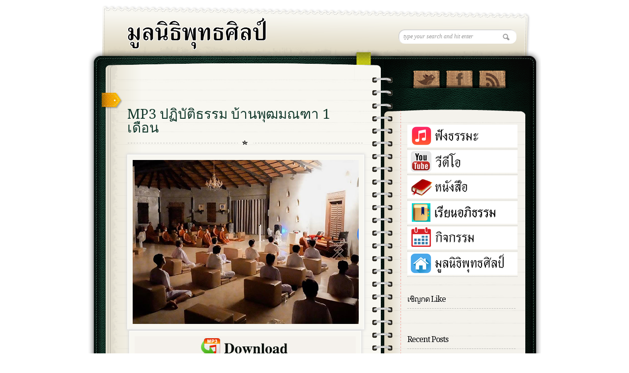

--- FILE ---
content_type: text/html; charset=UTF-8
request_url: https://buddhasippa.com/mp3-phutmondha1month/
body_size: 9319
content:
<!DOCTYPE html>
<html lang="en-US"
 xmlns:fb="http://www.facebook.com/2008/fbml">
<head>
<meta name="keywords" content="มูลนิธิพุทธศิลป์" />
<meta name="description" content="มูลนิธิพุทธศิลป์" />
<meta charset="UTF-8" />
<title>MP3 ปฏิบัติธรรม บ้านพุฒมณฑา 1 เดือน | มูลนิธิพุทธศิลป์</title>
<link rel="stylesheet" type="text/css" media="all" href="https://buddhasippa.com/wp-content/themes/diary/style.css" />
<!-- Google Fonts -->
<link href='http://fonts.googleapis.com/css?family=Droid+Serif:regular,bold' rel='stylesheet' type='text/css'>
<link href='http://fonts.googleapis.com/css?family=Kristi' rel='stylesheet' type='text/css'>
<link href='http://fonts.googleapis.com/css?family=Bevan' rel='stylesheet' type='text/css'>

<!-- [if IE 7]>
<link rel="stylesheet" media="all" href="https://buddhasippa.com/wp-content/themes/diary/css/ie7.css" />
<![endif]-->


<!-- custom typography-->   
<!-- custom typography -->



<!-- wp hook-->
<meta name='robots' content='max-image-preview:large' />
<link rel="alternate" type="application/rss+xml" title="มูลนิธิพุทธศิลป์ &raquo; Feed" href="https://buddhasippa.com/feed/" />
<link rel="alternate" type="application/rss+xml" title="มูลนิธิพุทธศิลป์ &raquo; Comments Feed" href="https://buddhasippa.com/comments/feed/" />
<link rel="alternate" type="application/rss+xml" title="มูลนิธิพุทธศิลป์ &raquo; MP3 ปฏิบัติธรรม บ้านพุฒมณฑา 1 เดือน Comments Feed" href="https://buddhasippa.com/mp3-phutmondha1month/feed/" />
<script type="text/javascript">
/* <![CDATA[ */
window._wpemojiSettings = {"baseUrl":"https:\/\/s.w.org\/images\/core\/emoji\/15.0.3\/72x72\/","ext":".png","svgUrl":"https:\/\/s.w.org\/images\/core\/emoji\/15.0.3\/svg\/","svgExt":".svg","source":{"concatemoji":"https:\/\/buddhasippa.com\/wp-includes\/js\/wp-emoji-release.min.js?ver=6.5.7"}};
/*! This file is auto-generated */
!function(i,n){var o,s,e;function c(e){try{var t={supportTests:e,timestamp:(new Date).valueOf()};sessionStorage.setItem(o,JSON.stringify(t))}catch(e){}}function p(e,t,n){e.clearRect(0,0,e.canvas.width,e.canvas.height),e.fillText(t,0,0);var t=new Uint32Array(e.getImageData(0,0,e.canvas.width,e.canvas.height).data),r=(e.clearRect(0,0,e.canvas.width,e.canvas.height),e.fillText(n,0,0),new Uint32Array(e.getImageData(0,0,e.canvas.width,e.canvas.height).data));return t.every(function(e,t){return e===r[t]})}function u(e,t,n){switch(t){case"flag":return n(e,"\ud83c\udff3\ufe0f\u200d\u26a7\ufe0f","\ud83c\udff3\ufe0f\u200b\u26a7\ufe0f")?!1:!n(e,"\ud83c\uddfa\ud83c\uddf3","\ud83c\uddfa\u200b\ud83c\uddf3")&&!n(e,"\ud83c\udff4\udb40\udc67\udb40\udc62\udb40\udc65\udb40\udc6e\udb40\udc67\udb40\udc7f","\ud83c\udff4\u200b\udb40\udc67\u200b\udb40\udc62\u200b\udb40\udc65\u200b\udb40\udc6e\u200b\udb40\udc67\u200b\udb40\udc7f");case"emoji":return!n(e,"\ud83d\udc26\u200d\u2b1b","\ud83d\udc26\u200b\u2b1b")}return!1}function f(e,t,n){var r="undefined"!=typeof WorkerGlobalScope&&self instanceof WorkerGlobalScope?new OffscreenCanvas(300,150):i.createElement("canvas"),a=r.getContext("2d",{willReadFrequently:!0}),o=(a.textBaseline="top",a.font="600 32px Arial",{});return e.forEach(function(e){o[e]=t(a,e,n)}),o}function t(e){var t=i.createElement("script");t.src=e,t.defer=!0,i.head.appendChild(t)}"undefined"!=typeof Promise&&(o="wpEmojiSettingsSupports",s=["flag","emoji"],n.supports={everything:!0,everythingExceptFlag:!0},e=new Promise(function(e){i.addEventListener("DOMContentLoaded",e,{once:!0})}),new Promise(function(t){var n=function(){try{var e=JSON.parse(sessionStorage.getItem(o));if("object"==typeof e&&"number"==typeof e.timestamp&&(new Date).valueOf()<e.timestamp+604800&&"object"==typeof e.supportTests)return e.supportTests}catch(e){}return null}();if(!n){if("undefined"!=typeof Worker&&"undefined"!=typeof OffscreenCanvas&&"undefined"!=typeof URL&&URL.createObjectURL&&"undefined"!=typeof Blob)try{var e="postMessage("+f.toString()+"("+[JSON.stringify(s),u.toString(),p.toString()].join(",")+"));",r=new Blob([e],{type:"text/javascript"}),a=new Worker(URL.createObjectURL(r),{name:"wpTestEmojiSupports"});return void(a.onmessage=function(e){c(n=e.data),a.terminate(),t(n)})}catch(e){}c(n=f(s,u,p))}t(n)}).then(function(e){for(var t in e)n.supports[t]=e[t],n.supports.everything=n.supports.everything&&n.supports[t],"flag"!==t&&(n.supports.everythingExceptFlag=n.supports.everythingExceptFlag&&n.supports[t]);n.supports.everythingExceptFlag=n.supports.everythingExceptFlag&&!n.supports.flag,n.DOMReady=!1,n.readyCallback=function(){n.DOMReady=!0}}).then(function(){return e}).then(function(){var e;n.supports.everything||(n.readyCallback(),(e=n.source||{}).concatemoji?t(e.concatemoji):e.wpemoji&&e.twemoji&&(t(e.twemoji),t(e.wpemoji)))}))}((window,document),window._wpemojiSettings);
/* ]]> */
</script>

<link rel='stylesheet' id='front-css-css' href='https://buddhasippa.com/wp-content/plugins/facebook-comment-by-vivacity/css/fb-comments-hidewpcomments.css?ver=6.5.7' type='text/css' media='all' />
<link rel='stylesheet' id='skins-css' href='https://buddhasippa.com/wp-content/themes/diary/css/skin.php?ver=6.5.7' type='text/css' media='all' />
<link rel='stylesheet' id='prettyphoto-css' href='https://buddhasippa.com/wp-content/themes/diary/css/prettyPhoto.css?ver=6.5.7' type='text/css' media='all' />
<link rel='stylesheet' id='normalize-css' href='https://buddhasippa.com/wp-content/themes/diary/css/normalize.css?ver=6.5.7' type='text/css' media='all' />
<link rel='stylesheet' id='boxes-css' href='https://buddhasippa.com/wp-content/themes/diary/lib/shortcodes/css/boxes.css?ver=6.5.7' type='text/css' media='all' />
<link rel='stylesheet' id='lists-css' href='https://buddhasippa.com/wp-content/themes/diary/lib/shortcodes/css/lists.css?ver=6.5.7' type='text/css' media='all' />
<link rel='stylesheet' id='social-css' href='https://buddhasippa.com/wp-content/themes/diary/lib/shortcodes/css/social.css?ver=6.5.7' type='text/css' media='all' />
<link rel='stylesheet' id='slider-css' href='https://buddhasippa.com/wp-content/themes/diary/lib/shortcodes/css/slider.css?ver=6.5.7' type='text/css' media='all' />
<link rel='stylesheet' id='viewers-css' href='https://buddhasippa.com/wp-content/themes/diary/lib/shortcodes/css/viewers.css?ver=6.5.7' type='text/css' media='all' />
<link rel='stylesheet' id='tabs-css' href='https://buddhasippa.com/wp-content/themes/diary/lib/shortcodes/css/tabs.css?ver=6.5.7' type='text/css' media='all' />
<link rel='stylesheet' id='toggles-css' href='https://buddhasippa.com/wp-content/themes/diary/lib/shortcodes/css/toggles.css?ver=6.5.7' type='text/css' media='all' />
<link rel='stylesheet' id='buttons-css' href='https://buddhasippa.com/wp-includes/css/buttons.min.css?ver=6.5.7' type='text/css' media='all' />
<link rel='stylesheet' id='columns-css' href='https://buddhasippa.com/wp-content/themes/diary/lib/shortcodes/css/columns.css?ver=6.5.7' type='text/css' media='all' />
<style id='wp-emoji-styles-inline-css' type='text/css'>

	img.wp-smiley, img.emoji {
		display: inline !important;
		border: none !important;
		box-shadow: none !important;
		height: 1em !important;
		width: 1em !important;
		margin: 0 0.07em !important;
		vertical-align: -0.1em !important;
		background: none !important;
		padding: 0 !important;
	}
</style>
<link rel='stylesheet' id='wp-block-library-css' href='https://buddhasippa.com/wp-includes/css/dist/block-library/style.min.css?ver=6.5.7' type='text/css' media='all' />
<style id='esf-fb-halfwidth-style-inline-css' type='text/css'>
.wp-block-create-block-easy-social-feed-facebook-carousel{background-color:#21759b;color:#fff;padding:2px}

</style>
<style id='esf-fb-fullwidth-style-inline-css' type='text/css'>
.wp-block-create-block-easy-social-feed-facebook-carousel{background-color:#21759b;color:#fff;padding:2px}

</style>
<style id='esf-fb-thumbnail-style-inline-css' type='text/css'>
.wp-block-create-block-easy-social-feed-facebook-carousel{background-color:#21759b;color:#fff;padding:2px}

</style>
<style id='classic-theme-styles-inline-css' type='text/css'>
/*! This file is auto-generated */
.wp-block-button__link{color:#fff;background-color:#32373c;border-radius:9999px;box-shadow:none;text-decoration:none;padding:calc(.667em + 2px) calc(1.333em + 2px);font-size:1.125em}.wp-block-file__button{background:#32373c;color:#fff;text-decoration:none}
</style>
<style id='global-styles-inline-css' type='text/css'>
body{--wp--preset--color--black: #000000;--wp--preset--color--cyan-bluish-gray: #abb8c3;--wp--preset--color--white: #ffffff;--wp--preset--color--pale-pink: #f78da7;--wp--preset--color--vivid-red: #cf2e2e;--wp--preset--color--luminous-vivid-orange: #ff6900;--wp--preset--color--luminous-vivid-amber: #fcb900;--wp--preset--color--light-green-cyan: #7bdcb5;--wp--preset--color--vivid-green-cyan: #00d084;--wp--preset--color--pale-cyan-blue: #8ed1fc;--wp--preset--color--vivid-cyan-blue: #0693e3;--wp--preset--color--vivid-purple: #9b51e0;--wp--preset--gradient--vivid-cyan-blue-to-vivid-purple: linear-gradient(135deg,rgba(6,147,227,1) 0%,rgb(155,81,224) 100%);--wp--preset--gradient--light-green-cyan-to-vivid-green-cyan: linear-gradient(135deg,rgb(122,220,180) 0%,rgb(0,208,130) 100%);--wp--preset--gradient--luminous-vivid-amber-to-luminous-vivid-orange: linear-gradient(135deg,rgba(252,185,0,1) 0%,rgba(255,105,0,1) 100%);--wp--preset--gradient--luminous-vivid-orange-to-vivid-red: linear-gradient(135deg,rgba(255,105,0,1) 0%,rgb(207,46,46) 100%);--wp--preset--gradient--very-light-gray-to-cyan-bluish-gray: linear-gradient(135deg,rgb(238,238,238) 0%,rgb(169,184,195) 100%);--wp--preset--gradient--cool-to-warm-spectrum: linear-gradient(135deg,rgb(74,234,220) 0%,rgb(151,120,209) 20%,rgb(207,42,186) 40%,rgb(238,44,130) 60%,rgb(251,105,98) 80%,rgb(254,248,76) 100%);--wp--preset--gradient--blush-light-purple: linear-gradient(135deg,rgb(255,206,236) 0%,rgb(152,150,240) 100%);--wp--preset--gradient--blush-bordeaux: linear-gradient(135deg,rgb(254,205,165) 0%,rgb(254,45,45) 50%,rgb(107,0,62) 100%);--wp--preset--gradient--luminous-dusk: linear-gradient(135deg,rgb(255,203,112) 0%,rgb(199,81,192) 50%,rgb(65,88,208) 100%);--wp--preset--gradient--pale-ocean: linear-gradient(135deg,rgb(255,245,203) 0%,rgb(182,227,212) 50%,rgb(51,167,181) 100%);--wp--preset--gradient--electric-grass: linear-gradient(135deg,rgb(202,248,128) 0%,rgb(113,206,126) 100%);--wp--preset--gradient--midnight: linear-gradient(135deg,rgb(2,3,129) 0%,rgb(40,116,252) 100%);--wp--preset--font-size--small: 13px;--wp--preset--font-size--medium: 20px;--wp--preset--font-size--large: 36px;--wp--preset--font-size--x-large: 42px;--wp--preset--spacing--20: 0.44rem;--wp--preset--spacing--30: 0.67rem;--wp--preset--spacing--40: 1rem;--wp--preset--spacing--50: 1.5rem;--wp--preset--spacing--60: 2.25rem;--wp--preset--spacing--70: 3.38rem;--wp--preset--spacing--80: 5.06rem;--wp--preset--shadow--natural: 6px 6px 9px rgba(0, 0, 0, 0.2);--wp--preset--shadow--deep: 12px 12px 50px rgba(0, 0, 0, 0.4);--wp--preset--shadow--sharp: 6px 6px 0px rgba(0, 0, 0, 0.2);--wp--preset--shadow--outlined: 6px 6px 0px -3px rgba(255, 255, 255, 1), 6px 6px rgba(0, 0, 0, 1);--wp--preset--shadow--crisp: 6px 6px 0px rgba(0, 0, 0, 1);}:where(.is-layout-flex){gap: 0.5em;}:where(.is-layout-grid){gap: 0.5em;}body .is-layout-flex{display: flex;}body .is-layout-flex{flex-wrap: wrap;align-items: center;}body .is-layout-flex > *{margin: 0;}body .is-layout-grid{display: grid;}body .is-layout-grid > *{margin: 0;}:where(.wp-block-columns.is-layout-flex){gap: 2em;}:where(.wp-block-columns.is-layout-grid){gap: 2em;}:where(.wp-block-post-template.is-layout-flex){gap: 1.25em;}:where(.wp-block-post-template.is-layout-grid){gap: 1.25em;}.has-black-color{color: var(--wp--preset--color--black) !important;}.has-cyan-bluish-gray-color{color: var(--wp--preset--color--cyan-bluish-gray) !important;}.has-white-color{color: var(--wp--preset--color--white) !important;}.has-pale-pink-color{color: var(--wp--preset--color--pale-pink) !important;}.has-vivid-red-color{color: var(--wp--preset--color--vivid-red) !important;}.has-luminous-vivid-orange-color{color: var(--wp--preset--color--luminous-vivid-orange) !important;}.has-luminous-vivid-amber-color{color: var(--wp--preset--color--luminous-vivid-amber) !important;}.has-light-green-cyan-color{color: var(--wp--preset--color--light-green-cyan) !important;}.has-vivid-green-cyan-color{color: var(--wp--preset--color--vivid-green-cyan) !important;}.has-pale-cyan-blue-color{color: var(--wp--preset--color--pale-cyan-blue) !important;}.has-vivid-cyan-blue-color{color: var(--wp--preset--color--vivid-cyan-blue) !important;}.has-vivid-purple-color{color: var(--wp--preset--color--vivid-purple) !important;}.has-black-background-color{background-color: var(--wp--preset--color--black) !important;}.has-cyan-bluish-gray-background-color{background-color: var(--wp--preset--color--cyan-bluish-gray) !important;}.has-white-background-color{background-color: var(--wp--preset--color--white) !important;}.has-pale-pink-background-color{background-color: var(--wp--preset--color--pale-pink) !important;}.has-vivid-red-background-color{background-color: var(--wp--preset--color--vivid-red) !important;}.has-luminous-vivid-orange-background-color{background-color: var(--wp--preset--color--luminous-vivid-orange) !important;}.has-luminous-vivid-amber-background-color{background-color: var(--wp--preset--color--luminous-vivid-amber) !important;}.has-light-green-cyan-background-color{background-color: var(--wp--preset--color--light-green-cyan) !important;}.has-vivid-green-cyan-background-color{background-color: var(--wp--preset--color--vivid-green-cyan) !important;}.has-pale-cyan-blue-background-color{background-color: var(--wp--preset--color--pale-cyan-blue) !important;}.has-vivid-cyan-blue-background-color{background-color: var(--wp--preset--color--vivid-cyan-blue) !important;}.has-vivid-purple-background-color{background-color: var(--wp--preset--color--vivid-purple) !important;}.has-black-border-color{border-color: var(--wp--preset--color--black) !important;}.has-cyan-bluish-gray-border-color{border-color: var(--wp--preset--color--cyan-bluish-gray) !important;}.has-white-border-color{border-color: var(--wp--preset--color--white) !important;}.has-pale-pink-border-color{border-color: var(--wp--preset--color--pale-pink) !important;}.has-vivid-red-border-color{border-color: var(--wp--preset--color--vivid-red) !important;}.has-luminous-vivid-orange-border-color{border-color: var(--wp--preset--color--luminous-vivid-orange) !important;}.has-luminous-vivid-amber-border-color{border-color: var(--wp--preset--color--luminous-vivid-amber) !important;}.has-light-green-cyan-border-color{border-color: var(--wp--preset--color--light-green-cyan) !important;}.has-vivid-green-cyan-border-color{border-color: var(--wp--preset--color--vivid-green-cyan) !important;}.has-pale-cyan-blue-border-color{border-color: var(--wp--preset--color--pale-cyan-blue) !important;}.has-vivid-cyan-blue-border-color{border-color: var(--wp--preset--color--vivid-cyan-blue) !important;}.has-vivid-purple-border-color{border-color: var(--wp--preset--color--vivid-purple) !important;}.has-vivid-cyan-blue-to-vivid-purple-gradient-background{background: var(--wp--preset--gradient--vivid-cyan-blue-to-vivid-purple) !important;}.has-light-green-cyan-to-vivid-green-cyan-gradient-background{background: var(--wp--preset--gradient--light-green-cyan-to-vivid-green-cyan) !important;}.has-luminous-vivid-amber-to-luminous-vivid-orange-gradient-background{background: var(--wp--preset--gradient--luminous-vivid-amber-to-luminous-vivid-orange) !important;}.has-luminous-vivid-orange-to-vivid-red-gradient-background{background: var(--wp--preset--gradient--luminous-vivid-orange-to-vivid-red) !important;}.has-very-light-gray-to-cyan-bluish-gray-gradient-background{background: var(--wp--preset--gradient--very-light-gray-to-cyan-bluish-gray) !important;}.has-cool-to-warm-spectrum-gradient-background{background: var(--wp--preset--gradient--cool-to-warm-spectrum) !important;}.has-blush-light-purple-gradient-background{background: var(--wp--preset--gradient--blush-light-purple) !important;}.has-blush-bordeaux-gradient-background{background: var(--wp--preset--gradient--blush-bordeaux) !important;}.has-luminous-dusk-gradient-background{background: var(--wp--preset--gradient--luminous-dusk) !important;}.has-pale-ocean-gradient-background{background: var(--wp--preset--gradient--pale-ocean) !important;}.has-electric-grass-gradient-background{background: var(--wp--preset--gradient--electric-grass) !important;}.has-midnight-gradient-background{background: var(--wp--preset--gradient--midnight) !important;}.has-small-font-size{font-size: var(--wp--preset--font-size--small) !important;}.has-medium-font-size{font-size: var(--wp--preset--font-size--medium) !important;}.has-large-font-size{font-size: var(--wp--preset--font-size--large) !important;}.has-x-large-font-size{font-size: var(--wp--preset--font-size--x-large) !important;}
.wp-block-navigation a:where(:not(.wp-element-button)){color: inherit;}
:where(.wp-block-post-template.is-layout-flex){gap: 1.25em;}:where(.wp-block-post-template.is-layout-grid){gap: 1.25em;}
:where(.wp-block-columns.is-layout-flex){gap: 2em;}:where(.wp-block-columns.is-layout-grid){gap: 2em;}
.wp-block-pullquote{font-size: 1.5em;line-height: 1.6;}
</style>
<link rel='stylesheet' id='easy-facebook-likebox-custom-fonts-css' href='https://buddhasippa.com/wp-content/plugins/easy-facebook-likebox/frontend/assets/css/esf-custom-fonts.css?ver=6.5.7' type='text/css' media='all' />
<link rel='stylesheet' id='easy-facebook-likebox-popup-styles-css' href='https://buddhasippa.com/wp-content/plugins/easy-facebook-likebox/facebook/frontend/assets/css/esf-free-popup.css?ver=6.7.2' type='text/css' media='all' />
<link rel='stylesheet' id='easy-facebook-likebox-frontend-css' href='https://buddhasippa.com/wp-content/plugins/easy-facebook-likebox/facebook/frontend/assets/css/easy-facebook-likebox-frontend.css?ver=6.7.2' type='text/css' media='all' />
<link rel='stylesheet' id='easy-facebook-likebox-customizer-style-css' href='https://buddhasippa.com/wp-admin/admin-ajax.php?action=easy-facebook-likebox-customizer-style&#038;ver=6.7.2' type='text/css' media='all' />
<link rel='stylesheet' id='esf-custom-fonts-css' href='https://buddhasippa.com/wp-content/plugins/easy-facebook-likebox/frontend/assets/css/esf-custom-fonts.css?ver=6.5.7' type='text/css' media='all' />
<link rel='stylesheet' id='esf-insta-frontend-css' href='https://buddhasippa.com/wp-content/plugins/easy-facebook-likebox//instagram/frontend/assets/css/esf-insta-frontend.css?ver=6.5.7' type='text/css' media='all' />
<link rel='stylesheet' id='esf-insta-customizer-style-css' href='https://buddhasippa.com/wp-admin/admin-ajax.php?action=esf-insta-customizer-style&#038;ver=6.5.7' type='text/css' media='all' />
<script type="text/javascript" src="https://buddhasippa.com/wp-content/themes/diary/js/jquery-1.7.1.min.js?ver=6.5.7" id="jQuery-js"></script>
<script type="text/javascript" src="https://buddhasippa.com/wp-content/themes/diary/js/modernizr.full.min.js?ver=6.5.7" id="modernizr-js"></script>
<script type="text/javascript" src="https://buddhasippa.com/wp-content/themes/diary/js/selectivizr-min.js?ver=6.5.7" id="selectivizr-js"></script>
<script type="text/javascript" src="https://buddhasippa.com/wp-content/themes/diary/js/jquery.prettyPhoto.js?ver=6.5.7" id="prettyphotojs-js"></script>
<script type="text/javascript" src="https://buddhasippa.com/wp-content/themes/diary/js/custom.js?ver=6.5.7" id="customjs-js"></script>
<script type="text/javascript" src="https://buddhasippa.com/wp-content/themes/diary/lib/shortcodes/js/buttons.js?ver=6.5.7" id="buttonsjs-js"></script>
<script type="text/javascript" src="https://buddhasippa.com/wp-content/themes/diary/lib/shortcodes/js/jquery.quovolver.js?ver=6.5.7" id="quovolverjs-js"></script>
<script type="text/javascript" src="https://buddhasippa.com/wp-content/themes/diary/lib/shortcodes/js/jquery.cycle.all.min.js?ver=6.5.7" id="cyclejs-js"></script>
<script type="text/javascript" src="https://buddhasippa.com/wp-includes/js/jquery/jquery.min.js?ver=3.7.1" id="jquery-core-js"></script>
<script type="text/javascript" src="https://buddhasippa.com/wp-includes/js/jquery/jquery-migrate.min.js?ver=3.4.1" id="jquery-migrate-js"></script>
<script type="text/javascript" src="https://buddhasippa.com/wp-content/themes/diary/js/jquery.tweet.js?ver=6.5.7" id="tweets-js"></script>
<script type="text/javascript" src="https://buddhasippa.com/wp-content/plugins/easy-facebook-likebox/facebook/frontend/assets/js/esf-free-popup.min.js?ver=6.7.2" id="easy-facebook-likebox-popup-script-js"></script>
<script type="text/javascript" id="easy-facebook-likebox-public-script-js-extra">
/* <![CDATA[ */
var public_ajax = {"ajax_url":"https:\/\/buddhasippa.com\/wp-admin\/admin-ajax.php","efbl_is_fb_pro":""};
/* ]]> */
</script>
<script type="text/javascript" src="https://buddhasippa.com/wp-content/plugins/easy-facebook-likebox/facebook/frontend/assets/js/public.js?ver=6.7.2" id="easy-facebook-likebox-public-script-js"></script>
<script type="text/javascript" src="https://buddhasippa.com/wp-content/plugins/easy-facebook-likebox/frontend/assets/js/imagesloaded.pkgd.min.js?ver=6.5.7" id="imagesloaded.pkgd.min-js"></script>
<script type="text/javascript" id="esf-insta-public-js-extra">
/* <![CDATA[ */
var esf_insta = {"ajax_url":"https:\/\/buddhasippa.com\/wp-admin\/admin-ajax.php","version":"free","nonce":"89e04ef51e"};
/* ]]> */
</script>
<script type="text/javascript" src="https://buddhasippa.com/wp-content/plugins/easy-facebook-likebox//instagram/frontend/assets/js/esf-insta-public.js?ver=1" id="esf-insta-public-js"></script>
<link rel="https://api.w.org/" href="https://buddhasippa.com/wp-json/" /><link rel="alternate" type="application/json" href="https://buddhasippa.com/wp-json/wp/v2/posts/673" /><link rel="EditURI" type="application/rsd+xml" title="RSD" href="https://buddhasippa.com/xmlrpc.php?rsd" />
<meta name="generator" content="WordPress 6.5.7" />
<link rel="canonical" href="https://buddhasippa.com/mp3-phutmondha1month/" />
<link rel='shortlink' href='https://buddhasippa.com/?p=673' />
<link rel="alternate" type="application/json+oembed" href="https://buddhasippa.com/wp-json/oembed/1.0/embed?url=https%3A%2F%2Fbuddhasippa.com%2Fmp3-phutmondha1month%2F" />
<link rel="alternate" type="text/xml+oembed" href="https://buddhasippa.com/wp-json/oembed/1.0/embed?url=https%3A%2F%2Fbuddhasippa.com%2Fmp3-phutmondha1month%2F&#038;format=xml" />
<meta property="fb:app_id" content="314546242752886"/>
<meta property="fb:admins" content=""/>
<meta property="og:locale" content="en_US" />
<meta property="og:locale:alternate" content="en_US" />
<link rel="shortcut icon" href="http://buddhasippa.com/wp-content/themes/diary/favicon.ico" type="image/ico" />
<!-- wp hook--> 

<!--[if lt IE 9]><script src="http://html5shiv.googlecode.com/svn/trunk/html5.js"></script><![endif]-->
</head>

<body class="post-template-default single single-post postid-673 single-format-standard"><div id="wrapper">
<!-- Begin Header -->
<header id="page-header"> <a href="http://buddhasippa.com"><img src="http://buddhasippa.com/buddhasippa-logo.png" border="0"></a> 
<div id="topSearch">
		<form id="searchform" action="https://buddhasippa.com" method="get">
			<input type="text" id="s" name="s" value="type your search and hit enter" onFocus="this.value=''" />
		</form>
	</div>
	</header>
	<!-- End Header -->
	<!-- Begin Content -->
	<div id="content-wrapper">
		<div id="content-inner-wrapper">
		<!-- Begin Main Content ( left col ) -->
		<section id="main-content">
			
				<!-- Begin Article -->
				<article class="post">
					<header class="postHeader">
					  <h2><a href="https://buddhasippa.com/mp3-phutmondha1month/" >MP3 ปฏิบัติธรรม บ้านพุฒมณฑา 1 เดือน</a></h2>
					</header>
					<section class="postText">
					 	
		<h2 style="text-align: center;"><img decoding="async" class="aligncenter" src="http://buddhasippa.com/wp-content/uploads/2022/05/17-putmondha.jpg" alt="" /><br />
<a href="http://buddhasippa.com/download/17-MP3-Phutmondha1Month.zip" target="_blank" rel="noopener noreferrer"><img decoding="async" class="aligncenter" src="http://buddhasippa.com/wp-content/uploads/2019/02/mp3-download.jpg" alt="" width="450" height="45" /></a></h2>
<!-- FB Comments For Wp: http://www.vivacityinfotech.com --><h3 class='coments-title'>สนทนาธรรม</h3><p class='commentcount'><fb:comments-count href="https://buddhasippa.com/mp3-phutmondha1month/"></fb:comments-count> Comments</p><div class="fb-comments" data-href="https://buddhasippa.com/mp3-phutmondha1month/" data-numposts="10" data-width="480" data-colorscheme="light"></div>		
					</section>
				<div class="sidebadge"></div>
				</article>
				<!-- End Article -->

				
<!-- You can start editing here. -->


			<!-- If comments are open, but there are no comments. -->
	 


<div id="respond">

<h2 id="commentsForm">Got anything to say? Go ahead and leave a comment!</h2>

<div class="cancel-comment-reply">
	<small><a rel="nofollow" id="cancel-comment-reply-link" href="/mp3-phutmondha1month/#respond" style="display:none;">Click here to cancel reply.</a></small>
</div>


<form action="http://buddhasippa.com/wp-comments-post.php" method="post" id="commentform">


<p><label for="author">Name (required)</label>
<input type="text" name="author" id="author" value="" size="22" tabindex="1" aria-required='true' />
</p>

<p><label for="email">Mail (will not be published) (required)</label>
<input type="text" name="email" id="email" value="" size="22" tabindex="2" aria-required='true' />
</p>

<p><label for="url">Website</label>
<input type="text" name="url" id="url" value="" size="22" tabindex="3" />
</p>



<p><label for="comment">Comment</label>
<textarea name="comment" id="comment" rows="10" tabindex="4"></textarea></p>
<!--<p><small><strong>XHTML:</strong> You can use these tags: <code>&lt;a href=&quot;&quot; title=&quot;&quot;&gt; &lt;abbr title=&quot;&quot;&gt; &lt;acronym title=&quot;&quot;&gt; &lt;b&gt; &lt;blockquote cite=&quot;&quot;&gt; &lt;cite&gt; &lt;code&gt; &lt;del datetime=&quot;&quot;&gt; &lt;em&gt; &lt;i&gt; &lt;q cite=&quot;&quot;&gt; &lt;s&gt; &lt;strike&gt; &lt;strong&gt; </code></small></p>-->
<p><input name="submit" type="submit" id="submit" tabindex="5" value="POST COMMENT" />
<input type='hidden' name='comment_post_ID' value='673' id='comment_post_ID' />
<input type='hidden' name='comment_parent' id='comment_parent' value='0' />
</p>

</form>

</div>


			
	
		
		</section>

		<!-- End Main Content ( left col ) -->

		

<aside id="sidebar">

	<!-- Begin Social Icons -->

	<section id="socialIcons">

	<ul>

		
		<li><a href="http://twitter.com/buddhasippa" class="twitter tip" title="Follow Us on Twitter!">Follow Us on Twitter!</a></li>

		
		
		<li><a href="http://www.facebook.com/buddhasippa" class="facebook" title="Join Us on Facebook!">"Join Us on Facebook!</a></li>

		
		<li><a href="https://buddhasippa.com/feed/" title="RSS" class="rss">RSS</a></li>

	</ul>

	</section>

	<!-- End Social Icons -->

	<section class="sideBox">			<div class="textwidget"><p><a href="http://buddhasippa.com/category/mp3/" target="_blank" rel="noopener"><img loading="lazy" decoding="async" src="http://buddhasippa.com/pics/menu-mp3.png" width="224" height="46" border="0" /></a><br />
<a href="https://www.youtube.com/c/%E0%B8%A1%E0%B8%B9%E0%B8%A5%E0%B8%99%E0%B8%B4%E0%B8%98%E0%B8%B4%E0%B8%9E%E0%B8%B8%E0%B8%97%E0%B8%98%E0%B8%A8%E0%B8%B4%E0%B8%A5%E0%B8%9B%E0%B9%8C/playlists" target="_blank" rel="noopener"><img loading="lazy" decoding="async" src="http://buddhasippa.com/pics/menu-vdo.jpg" width="224" height="46" border="0" /></a><br />
<a href="http://buddhasippa.com/category/book/" target="_blank" rel="noopener"><img loading="lazy" decoding="async" src="http://buddhasippa.com/pics/menu-book.jpg" width="224" height="46" border="0" /></a><br />
<a href="http://buddhasippa.com/study/" target="_blank" rel="noopener"><img loading="lazy" decoding="async" src="http://buddhasippa.com/pics/menu-study.jpg" width="224" height="46" border="0" /></a><br />
<a href="http://buddhasippa.com/category/news/" target="_blank" rel="noopener"><img loading="lazy" decoding="async" src="http://buddhasippa.com/pics/menu-event.png" width="224" height="46" border="0" /></a><br />
<a href="http://buddhasippa.com/category/about/" target="_blank" rel="noopener"><img loading="lazy" decoding="async" src="http://buddhasippa.com/pics/menu-about.png" width="224" height="46" border="0" /></a></p>
</div>
		</section><section class="sideBox"><h3>เชิญกด Like</h3><div id="fb-root"></div>
            <script>(function(d, s, id) {
              var js, fjs = d.getElementsByTagName(s)[0];
              if (d.getElementById(id)) return;
              js = d.createElement(s); js.id = id;
              js.async=true; 
              js.src = "//connect.facebook.net/en_US/all.js#xfbml=1&appId=395202813876688";
              fjs.parentNode.insertBefore(js, fjs);
            }(document, 'script', 'facebook-jssdk'));</script> <div class="efbl-like-box 1">
                  <div class="fb-page" data-animclass="fadeIn" data-href="https://www.facebook.com/buddhasippa" data-hide-cover=false data-width="230"   data-height="" data-show-facepile=true  data-show-posts=false data-adapt-container-width=false data-hide-cta=false data-small-header="false">
                  </div> 
                  
               </div>
            </section>
		<section class="sideBox">
		<h3>Recent Posts</h3>
		<ul>
											<li>
					<a href="https://buddhasippa.com/study/">รับสมัคร เรียนพระไตรปิฎก</a>
									</li>
											<li>
					<a href="https://buddhasippa.com/apidham/">เรียนพระอภิธรรม ออนไลน์</a>
									</li>
											<li>
					<a href="https://buddhasippa.com/dhamma/">เนยยปฏิปทา ปฏิบัติธรรมให้บรรลุในชาตินี้</a>
									</li>
											<li>
					<a href="https://buddhasippa.com/mp3-phutmondha1month/" aria-current="page">MP3 ปฏิบัติธรรม บ้านพุฒมณฑา 1 เดือน</a>
									</li>
											<li>
					<a href="https://buddhasippa.com/mp3-phutmondha3day/">MP3 ปฏิบัติธรรม บ้านพุฒมณฑา 3 วัน</a>
									</li>
											<li>
					<a href="https://buddhasippa.com/tupo/">พระคัมภีระ เทศน์</a>
									</li>
											<li>
					<a href="https://buddhasippa.com/mp3-621025/">MP3 ฟังธรรม เชียงใหม่ 25-27 ต.ค. 62</a>
									</li>
											<li>
					<a href="https://buddhasippa.com/video-621025/">VDO ฟังธรรม เชียงใหม่ 25-27 ต.ค. 62</a>
									</li>
											<li>
					<a href="https://buddhasippa.com/id/">ใบจดทะเบียน มูลนิธิพุทธศิลป์</a>
									</li>
											<li>
					<a href="https://buddhasippa.com/support/">สมทบทุน มูลนิธิพุทธศิลป์</a>
									</li>
					</ul>

		</section>
</aside>


</div>

	</div>

	<!-- End Content -->

	<footer id="page-footer">
&copy; Copyright 2019 BuddhaSippa.com All Rights Reserved. 

	</footer>

</div>


</body>

<div id="fb-root"></div>
<script>(function(d, s, id) {
  var js, fjs = d.getElementsByTagName(s)[0];
  if (d.getElementById(id)) return;
  js = d.createElement(s); js.id = id;
  js.src = "//connect.facebook.net/en_US/sdk.js#xfbml=1&appId=314546242752886&version=v2.0";
  fjs.parentNode.insertBefore(js, fjs);
}(document, 'script', 'facebook-jssdk'));</script>

</html>


		

<!-- Page cached by LiteSpeed Cache 7.7 on 2026-01-21 01:54:05 -->

--- FILE ---
content_type: text/css;charset=UTF-8
request_url: https://buddhasippa.com/wp-content/themes/diary/css/skin.php?ver=6.5.7
body_size: 126
content:
/* COLORS*/
body {
 color:;
}
h1, h2 , h3, h4, h5, h6{
 	color:;
}

a {
	color:;
}

a:hover {
	color:;
	border-bottom: 1px dotted ;
}

#logo h1#title a, #logo h1#title a:hover{
	color:;
}

.post header .date {
	color:;
}

.post header h2 a {
	color:;
}

.post header h2 a:hover {
	color:;
	border-bottom:1px dotted ;
}

.post section .more-link {
	color:;
}

.post section .more-link:hover {
	color:;
}

#sidebar h3 {
	color:;
}

#sidebar a {
	color:;
} 

#page-footer {
	color: ;
	text-shadow:1px 1px #ffffff;
}

#page-footer a{
	color: ;
}

/* FONTS*/

body {
		font-family:Georgia, Times New Roman, Times, serif;
		
}

#logo h1#title {
	font-family: 'Calligraffitti', cursive;	font-size:40px;
}

.post header .date {
		font-size:26px;
}

.post header h2, .page header h2 {
		font-size:28px;
}

.post section .more-link {
		font-size:26px;
}

#sidebar h3 {
		font-size:16px;
}



--- FILE ---
content_type: text/css; charset: UTF-8;charset=UTF-8
request_url: https://buddhasippa.com/wp-admin/admin-ajax.php?action=easy-facebook-likebox-customizer-style&ver=6.7.2
body_size: 719
content:

.efbl_feed_wraper.efbl_skin_731 .efbl-grid-skin .efbl-row.e-outer {
	grid-template-columns: repeat(auto-fill, minmax(33.33%, 1fr));
}

		
.efbl_feed_wraper.efbl_skin_731 .efbl_feeds_holder.efbl_feeds_carousel .owl-nav {
	display: flex;
}

.efbl_feed_wraper.efbl_skin_731 .efbl_feeds_holder.efbl_feeds_carousel .owl-dots {
	display: block;
}

		
		
		
		
		
.efbl_feed_wraper.efbl_skin_731 .efbl_header .efbl_header_inner_wrap .efbl_header_content .efbl_header_meta .efbl_header_title {
		}

.efbl_feed_wraper.efbl_skin_731 .efbl_header .efbl_header_inner_wrap .efbl_header_img img {
	border-radius: 0;
}

.efbl_feed_wraper.efbl_skin_731 .efbl_header .efbl_header_inner_wrap .efbl_header_content .efbl_header_meta .efbl_cat,
.efbl_feed_wraper.efbl_skin_731 .efbl_header .efbl_header_inner_wrap .efbl_header_content .efbl_header_meta .efbl_followers {
		}

.efbl_feed_wraper.efbl_skin_731 .efbl_header .efbl_header_inner_wrap .efbl_header_content .efbl_bio {
		}

		
		.efbl_feed_popup_container .efbl-post-detail.efbl-popup-skin-731 .efbl-d-columns-wrapper {
		}

.efbl_feed_popup_container .efbl-post-detail.efbl-popup-skin-731 .efbl-d-columns-wrapper, .efbl_feed_popup_container .efbl-post-detail.efbl-popup-skin-731 .efbl-d-columns-wrapper .efbl-caption .efbl-feed-description, .efbl_feed_popup_container .efbl-post-detail.efbl-popup-skin-731 a, .efbl_feed_popup_container .efbl-post-detail.efbl-popup-skin-731 span {
	
		
}

.efbl_feed_popup_container .efbl-post-detail.efbl-popup-skin-731 .efbl-d-columns-wrapper .efbl-post-header {

					display: flex;

			
}

.efbl_feed_popup_container .efbl-post-detail.efbl-popup-skin-731 .efbl-d-columns-wrapper .efbl-post-header .efbl-profile-image {

					display: block;

			
}

.efbl_feed_popup_container .efbl-post-detail.efbl-popup-skin-731 .efbl-d-columns-wrapper .efbl-post-header h2 {

		
}

.efbl_feed_popup_container .efbl-post-detail.efbl-popup-skin-731 .efbl-d-columns-wrapper .efbl-post-header span {

		
}

.efbl_feed_popup_container .efbl-post-detail.efbl-popup-skin-731 .efbl-feed-description, .efbl_feed_popup_container .efbl-post-detail.efbl-popup-skin-731 .efbl_link_text {

					display: block;

			
}

.efbl_feed_popup_container .efbl-post-detail.efbl-popup-skin-731 .efbl-d-columns-wrapper .efbl-reactions-box {

					display: flex;

							
}

.efbl_feed_popup_container .efbl-post-detail.efbl-popup-skin-731 .efbl-d-columns-wrapper .efbl-reactions-box .efbl-reactions span {

		
}


.efbl_feed_popup_container .efbl-post-detail.efbl-popup-skin-731 .efbl-d-columns-wrapper .efbl-reactions-box .efbl-reactions .efbl_popup_likes_main {

					display: flex;

			
}

.efbl_feed_popup_container .efbl-post-detail.efbl-popup-skin-731 .efbl-d-columns-wrapper .efbl-reactions-box .efbl-reactions .efbl-popup-comments-icon-wrapper {

					display: flex;

			
}

.efbl_feed_popup_container .efbl-post-detail.efbl-popup-skin-731 .efbl-commnets, .efbl_feed_popup_container .efbl-post-detail.efbl-popup-skin-731 .efbl-comments-list {

					display: block;

			
}

.efbl_feed_popup_container .efbl-post-detail.efbl-popup-skin-731 .efbl-action-btn {

					display: block;

			
}

.efbl_feed_popup_container .efbl-post-detail.efbl-popup-skin-731 .efbl-d-columns-wrapper .efbl-comments-list .efbl-comment-wrap {

		
}
		
.efbl_feed_wraper.efbl_skin_732 .efbl-grid-skin .efbl-row.e-outer {
	grid-template-columns: repeat(auto-fill, minmax(33.33%, 1fr));
}

		
.efbl_feed_wraper.efbl_skin_732 .efbl_feeds_holder.efbl_feeds_carousel .owl-nav {
	display: flex;
}

.efbl_feed_wraper.efbl_skin_732 .efbl_feeds_holder.efbl_feeds_carousel .owl-dots {
	display: block;
}

		
		
		
		
		
.efbl_feed_wraper.efbl_skin_732 .efbl_header .efbl_header_inner_wrap .efbl_header_content .efbl_header_meta .efbl_header_title {
		}

.efbl_feed_wraper.efbl_skin_732 .efbl_header .efbl_header_inner_wrap .efbl_header_img img {
	border-radius: 0;
}

.efbl_feed_wraper.efbl_skin_732 .efbl_header .efbl_header_inner_wrap .efbl_header_content .efbl_header_meta .efbl_cat,
.efbl_feed_wraper.efbl_skin_732 .efbl_header .efbl_header_inner_wrap .efbl_header_content .efbl_header_meta .efbl_followers {
		}

.efbl_feed_wraper.efbl_skin_732 .efbl_header .efbl_header_inner_wrap .efbl_header_content .efbl_bio {
		}

		
		.efbl_feed_popup_container .efbl-post-detail.efbl-popup-skin-732 .efbl-d-columns-wrapper {
		}

.efbl_feed_popup_container .efbl-post-detail.efbl-popup-skin-732 .efbl-d-columns-wrapper, .efbl_feed_popup_container .efbl-post-detail.efbl-popup-skin-732 .efbl-d-columns-wrapper .efbl-caption .efbl-feed-description, .efbl_feed_popup_container .efbl-post-detail.efbl-popup-skin-732 a, .efbl_feed_popup_container .efbl-post-detail.efbl-popup-skin-732 span {
	
		
}

.efbl_feed_popup_container .efbl-post-detail.efbl-popup-skin-732 .efbl-d-columns-wrapper .efbl-post-header {

					display: flex;

			
}

.efbl_feed_popup_container .efbl-post-detail.efbl-popup-skin-732 .efbl-d-columns-wrapper .efbl-post-header .efbl-profile-image {

					display: block;

			
}

.efbl_feed_popup_container .efbl-post-detail.efbl-popup-skin-732 .efbl-d-columns-wrapper .efbl-post-header h2 {

		
}

.efbl_feed_popup_container .efbl-post-detail.efbl-popup-skin-732 .efbl-d-columns-wrapper .efbl-post-header span {

		
}

.efbl_feed_popup_container .efbl-post-detail.efbl-popup-skin-732 .efbl-feed-description, .efbl_feed_popup_container .efbl-post-detail.efbl-popup-skin-732 .efbl_link_text {

					display: block;

			
}

.efbl_feed_popup_container .efbl-post-detail.efbl-popup-skin-732 .efbl-d-columns-wrapper .efbl-reactions-box {

					display: flex;

							
}

.efbl_feed_popup_container .efbl-post-detail.efbl-popup-skin-732 .efbl-d-columns-wrapper .efbl-reactions-box .efbl-reactions span {

		
}


.efbl_feed_popup_container .efbl-post-detail.efbl-popup-skin-732 .efbl-d-columns-wrapper .efbl-reactions-box .efbl-reactions .efbl_popup_likes_main {

					display: flex;

			
}

.efbl_feed_popup_container .efbl-post-detail.efbl-popup-skin-732 .efbl-d-columns-wrapper .efbl-reactions-box .efbl-reactions .efbl-popup-comments-icon-wrapper {

					display: flex;

			
}

.efbl_feed_popup_container .efbl-post-detail.efbl-popup-skin-732 .efbl-commnets, .efbl_feed_popup_container .efbl-post-detail.efbl-popup-skin-732 .efbl-comments-list {

					display: block;

			
}

.efbl_feed_popup_container .efbl-post-detail.efbl-popup-skin-732 .efbl-action-btn {

					display: block;

			
}

.efbl_feed_popup_container .efbl-post-detail.efbl-popup-skin-732 .efbl-d-columns-wrapper .efbl-comments-list .efbl-comment-wrap {

		
}
		
.efbl_feed_wraper.efbl_skin_733 .efbl-grid-skin .efbl-row.e-outer {
	grid-template-columns: repeat(auto-fill, minmax(33.33%, 1fr));
}

		
.efbl_feed_wraper.efbl_skin_733 .efbl_feeds_holder.efbl_feeds_carousel .owl-nav {
	display: flex;
}

.efbl_feed_wraper.efbl_skin_733 .efbl_feeds_holder.efbl_feeds_carousel .owl-dots {
	display: block;
}

		
		
		
		
		
.efbl_feed_wraper.efbl_skin_733 .efbl_header .efbl_header_inner_wrap .efbl_header_content .efbl_header_meta .efbl_header_title {
		}

.efbl_feed_wraper.efbl_skin_733 .efbl_header .efbl_header_inner_wrap .efbl_header_img img {
	border-radius: 0;
}

.efbl_feed_wraper.efbl_skin_733 .efbl_header .efbl_header_inner_wrap .efbl_header_content .efbl_header_meta .efbl_cat,
.efbl_feed_wraper.efbl_skin_733 .efbl_header .efbl_header_inner_wrap .efbl_header_content .efbl_header_meta .efbl_followers {
		}

.efbl_feed_wraper.efbl_skin_733 .efbl_header .efbl_header_inner_wrap .efbl_header_content .efbl_bio {
		}

		
		.efbl_feed_popup_container .efbl-post-detail.efbl-popup-skin-733 .efbl-d-columns-wrapper {
		}

.efbl_feed_popup_container .efbl-post-detail.efbl-popup-skin-733 .efbl-d-columns-wrapper, .efbl_feed_popup_container .efbl-post-detail.efbl-popup-skin-733 .efbl-d-columns-wrapper .efbl-caption .efbl-feed-description, .efbl_feed_popup_container .efbl-post-detail.efbl-popup-skin-733 a, .efbl_feed_popup_container .efbl-post-detail.efbl-popup-skin-733 span {
	
		
}

.efbl_feed_popup_container .efbl-post-detail.efbl-popup-skin-733 .efbl-d-columns-wrapper .efbl-post-header {

					display: flex;

			
}

.efbl_feed_popup_container .efbl-post-detail.efbl-popup-skin-733 .efbl-d-columns-wrapper .efbl-post-header .efbl-profile-image {

					display: block;

			
}

.efbl_feed_popup_container .efbl-post-detail.efbl-popup-skin-733 .efbl-d-columns-wrapper .efbl-post-header h2 {

		
}

.efbl_feed_popup_container .efbl-post-detail.efbl-popup-skin-733 .efbl-d-columns-wrapper .efbl-post-header span {

		
}

.efbl_feed_popup_container .efbl-post-detail.efbl-popup-skin-733 .efbl-feed-description, .efbl_feed_popup_container .efbl-post-detail.efbl-popup-skin-733 .efbl_link_text {

					display: block;

			
}

.efbl_feed_popup_container .efbl-post-detail.efbl-popup-skin-733 .efbl-d-columns-wrapper .efbl-reactions-box {

					display: flex;

							
}

.efbl_feed_popup_container .efbl-post-detail.efbl-popup-skin-733 .efbl-d-columns-wrapper .efbl-reactions-box .efbl-reactions span {

		
}


.efbl_feed_popup_container .efbl-post-detail.efbl-popup-skin-733 .efbl-d-columns-wrapper .efbl-reactions-box .efbl-reactions .efbl_popup_likes_main {

					display: flex;

			
}

.efbl_feed_popup_container .efbl-post-detail.efbl-popup-skin-733 .efbl-d-columns-wrapper .efbl-reactions-box .efbl-reactions .efbl-popup-comments-icon-wrapper {

					display: flex;

			
}

.efbl_feed_popup_container .efbl-post-detail.efbl-popup-skin-733 .efbl-commnets, .efbl_feed_popup_container .efbl-post-detail.efbl-popup-skin-733 .efbl-comments-list {

					display: block;

			
}

.efbl_feed_popup_container .efbl-post-detail.efbl-popup-skin-733 .efbl-action-btn {

					display: block;

			
}

.efbl_feed_popup_container .efbl-post-detail.efbl-popup-skin-733 .efbl-d-columns-wrapper .efbl-comments-list .efbl-comment-wrap {

		
}
		
.efbl_feed_wraper.efbl_skin_748 .efbl-grid-skin .efbl-row.e-outer {
	grid-template-columns: repeat(auto-fill, minmax(33.33%, 1fr));
}

		
.efbl_feed_wraper.efbl_skin_748 .efbl_feeds_holder.efbl_feeds_carousel .owl-nav {
	display: flex;
}

.efbl_feed_wraper.efbl_skin_748 .efbl_feeds_holder.efbl_feeds_carousel .owl-dots {
	display: block;
}

		
		
		
		
		
.efbl_feed_wraper.efbl_skin_748 .efbl_header .efbl_header_inner_wrap .efbl_header_content .efbl_header_meta .efbl_header_title {
		}

.efbl_feed_wraper.efbl_skin_748 .efbl_header .efbl_header_inner_wrap .efbl_header_img img {
	border-radius: 0;
}

.efbl_feed_wraper.efbl_skin_748 .efbl_header .efbl_header_inner_wrap .efbl_header_content .efbl_header_meta .efbl_cat,
.efbl_feed_wraper.efbl_skin_748 .efbl_header .efbl_header_inner_wrap .efbl_header_content .efbl_header_meta .efbl_followers {
		}

.efbl_feed_wraper.efbl_skin_748 .efbl_header .efbl_header_inner_wrap .efbl_header_content .efbl_bio {
		}

		
		.efbl_feed_popup_container .efbl-post-detail.efbl-popup-skin-748 .efbl-d-columns-wrapper {
		}

.efbl_feed_popup_container .efbl-post-detail.efbl-popup-skin-748 .efbl-d-columns-wrapper, .efbl_feed_popup_container .efbl-post-detail.efbl-popup-skin-748 .efbl-d-columns-wrapper .efbl-caption .efbl-feed-description, .efbl_feed_popup_container .efbl-post-detail.efbl-popup-skin-748 a, .efbl_feed_popup_container .efbl-post-detail.efbl-popup-skin-748 span {
	
		
}

.efbl_feed_popup_container .efbl-post-detail.efbl-popup-skin-748 .efbl-d-columns-wrapper .efbl-post-header {

					display: flex;

			
}

.efbl_feed_popup_container .efbl-post-detail.efbl-popup-skin-748 .efbl-d-columns-wrapper .efbl-post-header .efbl-profile-image {

					display: block;

			
}

.efbl_feed_popup_container .efbl-post-detail.efbl-popup-skin-748 .efbl-d-columns-wrapper .efbl-post-header h2 {

		
}

.efbl_feed_popup_container .efbl-post-detail.efbl-popup-skin-748 .efbl-d-columns-wrapper .efbl-post-header span {

		
}

.efbl_feed_popup_container .efbl-post-detail.efbl-popup-skin-748 .efbl-feed-description, .efbl_feed_popup_container .efbl-post-detail.efbl-popup-skin-748 .efbl_link_text {

					display: block;

			
}

.efbl_feed_popup_container .efbl-post-detail.efbl-popup-skin-748 .efbl-d-columns-wrapper .efbl-reactions-box {

					display: flex;

							
}

.efbl_feed_popup_container .efbl-post-detail.efbl-popup-skin-748 .efbl-d-columns-wrapper .efbl-reactions-box .efbl-reactions span {

		
}


.efbl_feed_popup_container .efbl-post-detail.efbl-popup-skin-748 .efbl-d-columns-wrapper .efbl-reactions-box .efbl-reactions .efbl_popup_likes_main {

					display: flex;

			
}

.efbl_feed_popup_container .efbl-post-detail.efbl-popup-skin-748 .efbl-d-columns-wrapper .efbl-reactions-box .efbl-reactions .efbl-popup-comments-icon-wrapper {

					display: flex;

			
}

.efbl_feed_popup_container .efbl-post-detail.efbl-popup-skin-748 .efbl-commnets, .efbl_feed_popup_container .efbl-post-detail.efbl-popup-skin-748 .efbl-comments-list {

					display: block;

			
}

.efbl_feed_popup_container .efbl-post-detail.efbl-popup-skin-748 .efbl-action-btn {

					display: block;

			
}

.efbl_feed_popup_container .efbl-post-detail.efbl-popup-skin-748 .efbl-d-columns-wrapper .efbl-comments-list .efbl-comment-wrap {

		
}
		

--- FILE ---
content_type: application/x-javascript
request_url: https://buddhasippa.com/wp-content/themes/diary/js/custom.js?ver=6.5.7
body_size: 21
content:
/********** jquery toogle function **********/
    $(document).ready(function(){
	$('#toggle-view li').click(function () {
		var text = $(this).children('p');

		if (text.is(':hidden')) {
			text.slideDown('200');
			jQuery(this).find('.toggle-indicator').text('-');
		} else {
			text.slideUp('200');
			$(this).find('.toggle-indicator').text('+');
		}
	});
    });
/********** jquery tabs function **********/
    $(document).ready(function() {
	$(".tab_content").hide();
	$("ul.tabs li:first").addClass("active").show();
	$(".tab_content:first").show();

	$("ul.tabs li").click(function() {
	$("ul.tabs li").removeClass("active");
	$(this).addClass("active");
	$(".tab_content").hide();
	var activeTab = $(this).find("a").attr("href");
	$(activeTab).fadeIn();
	return false;
	});
    });

$(document).ready(function(){

$('#butContact').mouseover(function(){
		$(this).hide();
		$(this).css('background-position','50% -29px');
		$(this).fadeIn('normal');
	});

$('#butContact').mouseout(function(){
		$(this).hide();
		$(this).css('background-position','50% 0');
		$(this).fadeIn('normal');
	});

// PRETTY PHOTO INIT
$("a[rel^='prettyPhoto']").prettyPhoto();

});

/********** jquery tooltip plugin function **********/
